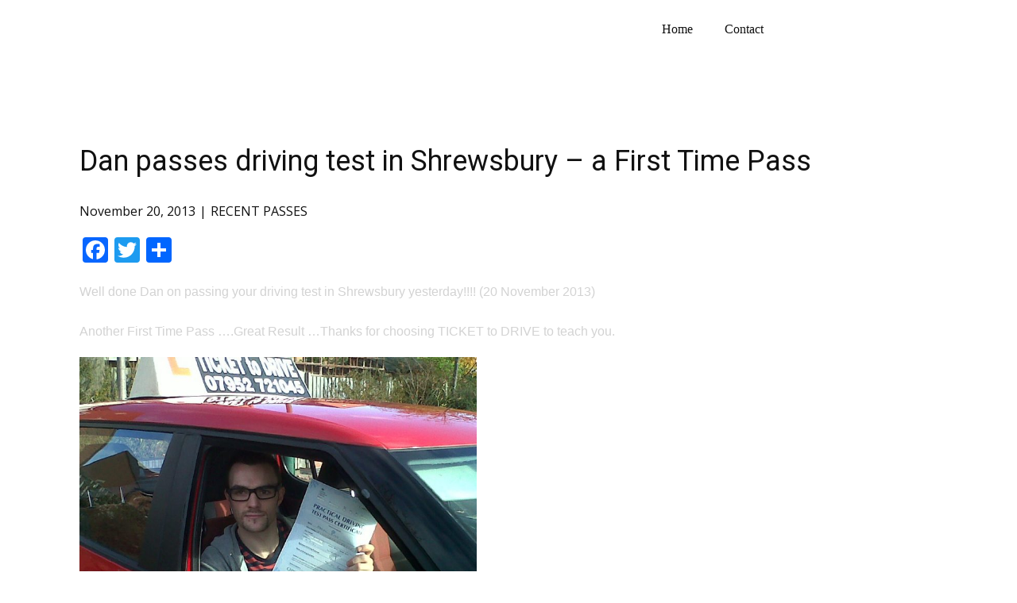

--- FILE ---
content_type: text/html; charset=UTF-8
request_url: https://tickettodrive.net/dan-passes-driving-test-shrewsbury-time-pass/
body_size: 8879
content:
<!DOCTYPE html>
<html lang="en-US" prefix="og: http://ogp.me/ns# fb: http://ogp.me/ns/fb# article: http://ogp.me/ns/article#" class="no-js" style="font-size:16px">
<head>
    <meta charset="UTF-8">
    <meta name="viewport" content="width=device-width, initial-scale=1">
    <meta name="generator" content="Nicepage 4.2.6, nicepage.com" />
    <link rel="profile" href="http://gmpg.org/xfn/11">
            <link rel="pingback" href="https://tickettodrive.net/xmlrpc.php">
            <script>(function(html){html.className = html.className.replace(/\bno-js\b/,'js')})(document.documentElement);</script>
<title>Dan passes driving test in Shrewsbury - a First Time Pass</title>
<meta name='robots' content='max-image-preview:large' />
	<style>img:is([sizes="auto" i], [sizes^="auto," i]) { contain-intrinsic-size: 3000px 1500px }</style>
	
<!-- SEO Ultimate (http://www.seodesignsolutions.com/wordpress-seo/) -->
	<meta property="og:type" content="article" />
	<meta property="og:title" content="Dan passes driving test in Shrewsbury &#8211; a First Time Pass" />
	<meta property="og:url" content="https://tickettodrive.net/dan-passes-driving-test-shrewsbury-time-pass/" />
	<meta property="article:published_time" content="2013-11-20" />
	<meta property="article:modified_time" content="2017-12-30" />
	<meta property="article:author" content="https://tickettodrive.net/author/roysam/" />
	<meta property="article:section" content="RECENT PASSES" />
	<meta property="og:site_name" content="TICKET to DRIVE" />
	<meta name="twitter:card" content="summary" />
<!-- /SEO Ultimate -->

<link rel='dns-prefetch' href='//static.addtoany.com' />
<link rel="alternate" type="application/rss+xml" title="TICKET to DRIVE &raquo; Feed" href="https://tickettodrive.net/feed/" />
<link rel="alternate" type="application/rss+xml" title="TICKET to DRIVE &raquo; Comments Feed" href="https://tickettodrive.net/comments/feed/" />
<link rel="alternate" type="application/rss+xml" title="TICKET to DRIVE &raquo; Dan passes driving test in Shrewsbury &#8211; a First Time Pass Comments Feed" href="https://tickettodrive.net/dan-passes-driving-test-shrewsbury-time-pass/feed/" />
    <meta property="og:title" content="Dan passes driving test in Shrewsbury - a First Time Pass"/>
    <meta property="og:type" content="article"/>
    <meta property="og:url" content="https://tickettodrive.net/dan-passes-driving-test-shrewsbury-time-pass/"/>
    <meta property="og:site_name" content="TICKET to DRIVE"/>
    <meta property="og:description" content="Well done Dan on passing your driving test in Shrewsbury yesterday!!!! (20 November 2013)   Another First Time Pass ....Great Result ...Thanks for choosing TICKET to DRIVE to teach you."/>

<script type="application/ld+json">{"@context":"http:\/\/schema.org","@type":"Organization","name":"TICKET to DRIVE","sameAs":[],"url":"https:\/\/tickettodrive.net\/"}</script>
<script type="application/ld+json">{"@context":"http:\/\/schema.org","@type":"Article","mainEntityOfPage":{"@type":"WebPage","@id":"https:\/\/tickettodrive.net\/dan-passes-driving-test-shrewsbury-time-pass\/"},"headline":"Dan passes driving test in Shrewsbury - a First Time Pass","datePublished":"2013-11-20T21:59:47+0000","dateModified":"2017-12-30T21:49:45+0000","author":{"@type":"Person","name":"Roy"},"description":"Well done Dan on passing your driving test in Shrewsbury yesterday!!!! (20 November 2013)   Another First Time Pass ....Great Result ...Thanks for choosing TICKET to DRIVE to teach you.","publisher":{"@type":"Organization","name":"TICKET to DRIVE"}}</script>
<meta name="theme-color" content="#478ac9">
<script type="text/javascript">
/* <![CDATA[ */
window._wpemojiSettings = {"baseUrl":"https:\/\/s.w.org\/images\/core\/emoji\/16.0.1\/72x72\/","ext":".png","svgUrl":"https:\/\/s.w.org\/images\/core\/emoji\/16.0.1\/svg\/","svgExt":".svg","source":{"concatemoji":"https:\/\/tickettodrive.net\/wp-includes\/js\/wp-emoji-release.min.js?ver=6.8.3"}};
/*! This file is auto-generated */
!function(s,n){var o,i,e;function c(e){try{var t={supportTests:e,timestamp:(new Date).valueOf()};sessionStorage.setItem(o,JSON.stringify(t))}catch(e){}}function p(e,t,n){e.clearRect(0,0,e.canvas.width,e.canvas.height),e.fillText(t,0,0);var t=new Uint32Array(e.getImageData(0,0,e.canvas.width,e.canvas.height).data),a=(e.clearRect(0,0,e.canvas.width,e.canvas.height),e.fillText(n,0,0),new Uint32Array(e.getImageData(0,0,e.canvas.width,e.canvas.height).data));return t.every(function(e,t){return e===a[t]})}function u(e,t){e.clearRect(0,0,e.canvas.width,e.canvas.height),e.fillText(t,0,0);for(var n=e.getImageData(16,16,1,1),a=0;a<n.data.length;a++)if(0!==n.data[a])return!1;return!0}function f(e,t,n,a){switch(t){case"flag":return n(e,"\ud83c\udff3\ufe0f\u200d\u26a7\ufe0f","\ud83c\udff3\ufe0f\u200b\u26a7\ufe0f")?!1:!n(e,"\ud83c\udde8\ud83c\uddf6","\ud83c\udde8\u200b\ud83c\uddf6")&&!n(e,"\ud83c\udff4\udb40\udc67\udb40\udc62\udb40\udc65\udb40\udc6e\udb40\udc67\udb40\udc7f","\ud83c\udff4\u200b\udb40\udc67\u200b\udb40\udc62\u200b\udb40\udc65\u200b\udb40\udc6e\u200b\udb40\udc67\u200b\udb40\udc7f");case"emoji":return!a(e,"\ud83e\udedf")}return!1}function g(e,t,n,a){var r="undefined"!=typeof WorkerGlobalScope&&self instanceof WorkerGlobalScope?new OffscreenCanvas(300,150):s.createElement("canvas"),o=r.getContext("2d",{willReadFrequently:!0}),i=(o.textBaseline="top",o.font="600 32px Arial",{});return e.forEach(function(e){i[e]=t(o,e,n,a)}),i}function t(e){var t=s.createElement("script");t.src=e,t.defer=!0,s.head.appendChild(t)}"undefined"!=typeof Promise&&(o="wpEmojiSettingsSupports",i=["flag","emoji"],n.supports={everything:!0,everythingExceptFlag:!0},e=new Promise(function(e){s.addEventListener("DOMContentLoaded",e,{once:!0})}),new Promise(function(t){var n=function(){try{var e=JSON.parse(sessionStorage.getItem(o));if("object"==typeof e&&"number"==typeof e.timestamp&&(new Date).valueOf()<e.timestamp+604800&&"object"==typeof e.supportTests)return e.supportTests}catch(e){}return null}();if(!n){if("undefined"!=typeof Worker&&"undefined"!=typeof OffscreenCanvas&&"undefined"!=typeof URL&&URL.createObjectURL&&"undefined"!=typeof Blob)try{var e="postMessage("+g.toString()+"("+[JSON.stringify(i),f.toString(),p.toString(),u.toString()].join(",")+"));",a=new Blob([e],{type:"text/javascript"}),r=new Worker(URL.createObjectURL(a),{name:"wpTestEmojiSupports"});return void(r.onmessage=function(e){c(n=e.data),r.terminate(),t(n)})}catch(e){}c(n=g(i,f,p,u))}t(n)}).then(function(e){for(var t in e)n.supports[t]=e[t],n.supports.everything=n.supports.everything&&n.supports[t],"flag"!==t&&(n.supports.everythingExceptFlag=n.supports.everythingExceptFlag&&n.supports[t]);n.supports.everythingExceptFlag=n.supports.everythingExceptFlag&&!n.supports.flag,n.DOMReady=!1,n.readyCallback=function(){n.DOMReady=!0}}).then(function(){return e}).then(function(){var e;n.supports.everything||(n.readyCallback(),(e=n.source||{}).concatemoji?t(e.concatemoji):e.wpemoji&&e.twemoji&&(t(e.twemoji),t(e.wpemoji)))}))}((window,document),window._wpemojiSettings);
/* ]]> */
</script>
<style id='wp-emoji-styles-inline-css' type='text/css'>

	img.wp-smiley, img.emoji {
		display: inline !important;
		border: none !important;
		box-shadow: none !important;
		height: 1em !important;
		width: 1em !important;
		margin: 0 0.07em !important;
		vertical-align: -0.1em !important;
		background: none !important;
		padding: 0 !important;
	}
</style>
<link rel='stylesheet' id='wp-block-library-css' href='https://tickettodrive.net/wp-includes/css/dist/block-library/style.min.css?ver=6.8.3' type='text/css' media='all' />
<style id='classic-theme-styles-inline-css' type='text/css'>
/*! This file is auto-generated */
.wp-block-button__link{color:#fff;background-color:#32373c;border-radius:9999px;box-shadow:none;text-decoration:none;padding:calc(.667em + 2px) calc(1.333em + 2px);font-size:1.125em}.wp-block-file__button{background:#32373c;color:#fff;text-decoration:none}
</style>
<link rel='stylesheet' id='wp-call-btn-guten-blocks-style-css' href='https://tickettodrive.net/wp-content/plugins/wp-call-button/assets/block/build/index.css?ver=085f82fba130fc4cf3057de5e2dcc820' type='text/css' media='all' />
<style id='global-styles-inline-css' type='text/css'>
:root{--wp--preset--aspect-ratio--square: 1;--wp--preset--aspect-ratio--4-3: 4/3;--wp--preset--aspect-ratio--3-4: 3/4;--wp--preset--aspect-ratio--3-2: 3/2;--wp--preset--aspect-ratio--2-3: 2/3;--wp--preset--aspect-ratio--16-9: 16/9;--wp--preset--aspect-ratio--9-16: 9/16;--wp--preset--color--black: #000000;--wp--preset--color--cyan-bluish-gray: #abb8c3;--wp--preset--color--white: #ffffff;--wp--preset--color--pale-pink: #f78da7;--wp--preset--color--vivid-red: #cf2e2e;--wp--preset--color--luminous-vivid-orange: #ff6900;--wp--preset--color--luminous-vivid-amber: #fcb900;--wp--preset--color--light-green-cyan: #7bdcb5;--wp--preset--color--vivid-green-cyan: #00d084;--wp--preset--color--pale-cyan-blue: #8ed1fc;--wp--preset--color--vivid-cyan-blue: #0693e3;--wp--preset--color--vivid-purple: #9b51e0;--wp--preset--gradient--vivid-cyan-blue-to-vivid-purple: linear-gradient(135deg,rgba(6,147,227,1) 0%,rgb(155,81,224) 100%);--wp--preset--gradient--light-green-cyan-to-vivid-green-cyan: linear-gradient(135deg,rgb(122,220,180) 0%,rgb(0,208,130) 100%);--wp--preset--gradient--luminous-vivid-amber-to-luminous-vivid-orange: linear-gradient(135deg,rgba(252,185,0,1) 0%,rgba(255,105,0,1) 100%);--wp--preset--gradient--luminous-vivid-orange-to-vivid-red: linear-gradient(135deg,rgba(255,105,0,1) 0%,rgb(207,46,46) 100%);--wp--preset--gradient--very-light-gray-to-cyan-bluish-gray: linear-gradient(135deg,rgb(238,238,238) 0%,rgb(169,184,195) 100%);--wp--preset--gradient--cool-to-warm-spectrum: linear-gradient(135deg,rgb(74,234,220) 0%,rgb(151,120,209) 20%,rgb(207,42,186) 40%,rgb(238,44,130) 60%,rgb(251,105,98) 80%,rgb(254,248,76) 100%);--wp--preset--gradient--blush-light-purple: linear-gradient(135deg,rgb(255,206,236) 0%,rgb(152,150,240) 100%);--wp--preset--gradient--blush-bordeaux: linear-gradient(135deg,rgb(254,205,165) 0%,rgb(254,45,45) 50%,rgb(107,0,62) 100%);--wp--preset--gradient--luminous-dusk: linear-gradient(135deg,rgb(255,203,112) 0%,rgb(199,81,192) 50%,rgb(65,88,208) 100%);--wp--preset--gradient--pale-ocean: linear-gradient(135deg,rgb(255,245,203) 0%,rgb(182,227,212) 50%,rgb(51,167,181) 100%);--wp--preset--gradient--electric-grass: linear-gradient(135deg,rgb(202,248,128) 0%,rgb(113,206,126) 100%);--wp--preset--gradient--midnight: linear-gradient(135deg,rgb(2,3,129) 0%,rgb(40,116,252) 100%);--wp--preset--font-size--small: 13px;--wp--preset--font-size--medium: 20px;--wp--preset--font-size--large: 36px;--wp--preset--font-size--x-large: 42px;--wp--preset--spacing--20: 0.44rem;--wp--preset--spacing--30: 0.67rem;--wp--preset--spacing--40: 1rem;--wp--preset--spacing--50: 1.5rem;--wp--preset--spacing--60: 2.25rem;--wp--preset--spacing--70: 3.38rem;--wp--preset--spacing--80: 5.06rem;--wp--preset--shadow--natural: 6px 6px 9px rgba(0, 0, 0, 0.2);--wp--preset--shadow--deep: 12px 12px 50px rgba(0, 0, 0, 0.4);--wp--preset--shadow--sharp: 6px 6px 0px rgba(0, 0, 0, 0.2);--wp--preset--shadow--outlined: 6px 6px 0px -3px rgba(255, 255, 255, 1), 6px 6px rgba(0, 0, 0, 1);--wp--preset--shadow--crisp: 6px 6px 0px rgba(0, 0, 0, 1);}:where(.is-layout-flex){gap: 0.5em;}:where(.is-layout-grid){gap: 0.5em;}body .is-layout-flex{display: flex;}.is-layout-flex{flex-wrap: wrap;align-items: center;}.is-layout-flex > :is(*, div){margin: 0;}body .is-layout-grid{display: grid;}.is-layout-grid > :is(*, div){margin: 0;}:where(.wp-block-columns.is-layout-flex){gap: 2em;}:where(.wp-block-columns.is-layout-grid){gap: 2em;}:where(.wp-block-post-template.is-layout-flex){gap: 1.25em;}:where(.wp-block-post-template.is-layout-grid){gap: 1.25em;}.has-black-color{color: var(--wp--preset--color--black) !important;}.has-cyan-bluish-gray-color{color: var(--wp--preset--color--cyan-bluish-gray) !important;}.has-white-color{color: var(--wp--preset--color--white) !important;}.has-pale-pink-color{color: var(--wp--preset--color--pale-pink) !important;}.has-vivid-red-color{color: var(--wp--preset--color--vivid-red) !important;}.has-luminous-vivid-orange-color{color: var(--wp--preset--color--luminous-vivid-orange) !important;}.has-luminous-vivid-amber-color{color: var(--wp--preset--color--luminous-vivid-amber) !important;}.has-light-green-cyan-color{color: var(--wp--preset--color--light-green-cyan) !important;}.has-vivid-green-cyan-color{color: var(--wp--preset--color--vivid-green-cyan) !important;}.has-pale-cyan-blue-color{color: var(--wp--preset--color--pale-cyan-blue) !important;}.has-vivid-cyan-blue-color{color: var(--wp--preset--color--vivid-cyan-blue) !important;}.has-vivid-purple-color{color: var(--wp--preset--color--vivid-purple) !important;}.has-black-background-color{background-color: var(--wp--preset--color--black) !important;}.has-cyan-bluish-gray-background-color{background-color: var(--wp--preset--color--cyan-bluish-gray) !important;}.has-white-background-color{background-color: var(--wp--preset--color--white) !important;}.has-pale-pink-background-color{background-color: var(--wp--preset--color--pale-pink) !important;}.has-vivid-red-background-color{background-color: var(--wp--preset--color--vivid-red) !important;}.has-luminous-vivid-orange-background-color{background-color: var(--wp--preset--color--luminous-vivid-orange) !important;}.has-luminous-vivid-amber-background-color{background-color: var(--wp--preset--color--luminous-vivid-amber) !important;}.has-light-green-cyan-background-color{background-color: var(--wp--preset--color--light-green-cyan) !important;}.has-vivid-green-cyan-background-color{background-color: var(--wp--preset--color--vivid-green-cyan) !important;}.has-pale-cyan-blue-background-color{background-color: var(--wp--preset--color--pale-cyan-blue) !important;}.has-vivid-cyan-blue-background-color{background-color: var(--wp--preset--color--vivid-cyan-blue) !important;}.has-vivid-purple-background-color{background-color: var(--wp--preset--color--vivid-purple) !important;}.has-black-border-color{border-color: var(--wp--preset--color--black) !important;}.has-cyan-bluish-gray-border-color{border-color: var(--wp--preset--color--cyan-bluish-gray) !important;}.has-white-border-color{border-color: var(--wp--preset--color--white) !important;}.has-pale-pink-border-color{border-color: var(--wp--preset--color--pale-pink) !important;}.has-vivid-red-border-color{border-color: var(--wp--preset--color--vivid-red) !important;}.has-luminous-vivid-orange-border-color{border-color: var(--wp--preset--color--luminous-vivid-orange) !important;}.has-luminous-vivid-amber-border-color{border-color: var(--wp--preset--color--luminous-vivid-amber) !important;}.has-light-green-cyan-border-color{border-color: var(--wp--preset--color--light-green-cyan) !important;}.has-vivid-green-cyan-border-color{border-color: var(--wp--preset--color--vivid-green-cyan) !important;}.has-pale-cyan-blue-border-color{border-color: var(--wp--preset--color--pale-cyan-blue) !important;}.has-vivid-cyan-blue-border-color{border-color: var(--wp--preset--color--vivid-cyan-blue) !important;}.has-vivid-purple-border-color{border-color: var(--wp--preset--color--vivid-purple) !important;}.has-vivid-cyan-blue-to-vivid-purple-gradient-background{background: var(--wp--preset--gradient--vivid-cyan-blue-to-vivid-purple) !important;}.has-light-green-cyan-to-vivid-green-cyan-gradient-background{background: var(--wp--preset--gradient--light-green-cyan-to-vivid-green-cyan) !important;}.has-luminous-vivid-amber-to-luminous-vivid-orange-gradient-background{background: var(--wp--preset--gradient--luminous-vivid-amber-to-luminous-vivid-orange) !important;}.has-luminous-vivid-orange-to-vivid-red-gradient-background{background: var(--wp--preset--gradient--luminous-vivid-orange-to-vivid-red) !important;}.has-very-light-gray-to-cyan-bluish-gray-gradient-background{background: var(--wp--preset--gradient--very-light-gray-to-cyan-bluish-gray) !important;}.has-cool-to-warm-spectrum-gradient-background{background: var(--wp--preset--gradient--cool-to-warm-spectrum) !important;}.has-blush-light-purple-gradient-background{background: var(--wp--preset--gradient--blush-light-purple) !important;}.has-blush-bordeaux-gradient-background{background: var(--wp--preset--gradient--blush-bordeaux) !important;}.has-luminous-dusk-gradient-background{background: var(--wp--preset--gradient--luminous-dusk) !important;}.has-pale-ocean-gradient-background{background: var(--wp--preset--gradient--pale-ocean) !important;}.has-electric-grass-gradient-background{background: var(--wp--preset--gradient--electric-grass) !important;}.has-midnight-gradient-background{background: var(--wp--preset--gradient--midnight) !important;}.has-small-font-size{font-size: var(--wp--preset--font-size--small) !important;}.has-medium-font-size{font-size: var(--wp--preset--font-size--medium) !important;}.has-large-font-size{font-size: var(--wp--preset--font-size--large) !important;}.has-x-large-font-size{font-size: var(--wp--preset--font-size--x-large) !important;}
:where(.wp-block-post-template.is-layout-flex){gap: 1.25em;}:where(.wp-block-post-template.is-layout-grid){gap: 1.25em;}
:where(.wp-block-columns.is-layout-flex){gap: 2em;}:where(.wp-block-columns.is-layout-grid){gap: 2em;}
:root :where(.wp-block-pullquote){font-size: 1.5em;line-height: 1.6;}
</style>
<link rel='stylesheet' id='addtoany-css' href='https://tickettodrive.net/wp-content/plugins/add-to-any/addtoany.min.css?ver=1.16' type='text/css' media='all' />
<link rel='stylesheet' id='theme-style-css' href='https://tickettodrive.net/wp-content/themes/Site5/style.css?ver=1.0' type='text/css' media='all' />
<link rel='stylesheet' id='theme-media-css' href='https://tickettodrive.net/wp-content/themes/Site5/css/media.css?ver=1.0' type='text/css' media='all' />
<script type="text/javascript" id="addtoany-core-js-before">
/* <![CDATA[ */
window.a2a_config=window.a2a_config||{};a2a_config.callbacks=[];a2a_config.overlays=[];a2a_config.templates={};
/* ]]> */
</script>
<script type="text/javascript" defer src="https://static.addtoany.com/menu/page.js" id="addtoany-core-js"></script>
<script type="text/javascript" src="https://tickettodrive.net/wp-includes/js/jquery/jquery.min.js?ver=3.7.1" id="jquery-core-js"></script>
<script type="text/javascript" src="https://tickettodrive.net/wp-includes/js/jquery/jquery-migrate.min.js?ver=3.4.1" id="jquery-migrate-js"></script>
<script type="text/javascript" defer src="https://tickettodrive.net/wp-content/plugins/add-to-any/addtoany.min.js?ver=1.1" id="addtoany-jquery-js"></script>
<script type="text/javascript" src="https://tickettodrive.net/wp-content/themes/Site5/js/script.js?ver=1.0" id="theme-script-js"></script>
<link rel="https://api.w.org/" href="https://tickettodrive.net/wp-json/" /><link rel="alternate" title="JSON" type="application/json" href="https://tickettodrive.net/wp-json/wp/v2/posts/325" /><link rel="EditURI" type="application/rsd+xml" title="RSD" href="https://tickettodrive.net/xmlrpc.php?rsd" />
<link rel="canonical" href="https://tickettodrive.net/dan-passes-driving-test-shrewsbury-time-pass/" />
<link rel='shortlink' href='https://tickettodrive.net/?p=325' />
<link rel="alternate" title="oEmbed (JSON)" type="application/json+oembed" href="https://tickettodrive.net/wp-json/oembed/1.0/embed?url=https%3A%2F%2Ftickettodrive.net%2Fdan-passes-driving-test-shrewsbury-time-pass%2F" />
<link rel="alternate" title="oEmbed (XML)" type="text/xml+oembed" href="https://tickettodrive.net/wp-json/oembed/1.0/embed?url=https%3A%2F%2Ftickettodrive.net%2Fdan-passes-driving-test-shrewsbury-time-pass%2F&#038;format=xml" />
<!-- This website uses the WP Call Button plugin to generate more leads. --><style type="text/css">.wp-call-button{ display: none; } @media screen and (max-width: 650px) { .wp-call-button{display: block; position: fixed; text-decoration: none; z-index: 9999999999;width: 60px; height: 60px; border-radius: 50%;/*transform: scale(0.8);*/  right: 20px;  bottom: 20px; background: url( [data-uri] ) center/30px 30px no-repeat #269041 !important;} }</style><!-- header styles -->

   <link id="u-google-font" rel="stylesheet" href="https://fonts.googleapis.com/css?family=Roboto:100,100i,300,300i,400,400i,500,500i,700,700i,900,900i|Open+Sans:300,300i,400,400i,600,600i,700,700i,800,800i">
<style> .u-header {
  background-image: none;
}
.u-header .u-sheet-1 {
  min-height: 74px;
}
.u-header .u-menu-1 {
  font-family: size-14;
  margin: 19px 229px 4px auto;
}
.u-header .u-nav-1 {
  font-size: 1rem;
}
.u-block-6b14-19 {
  font-size: 1rem;
}
.u-header .u-nav-2 {
  font-size: 1rem;
}
.u-block-6b14-17 {
  font-size: 1rem;
}
@media (max-width: 1199px) {
  .u-header .u-menu-1 {
    width: auto;
    margin-right: 220px;
  }
}
@media (max-width: 991px) {
  .u-header .u-menu-1 {
    margin-right: 0;
  }
}
@media (max-width: 575px) {
  .u-header .u-sheet-1 {
    min-height: 160px;
  }
  .u-header .u-menu-1 {
    margin-right: auto;
    margin-left: 158px;
  }
}</style>
<!-- post styles -->

<style>.u-section-1 .u-sheet-1 {
  min-height: 835px;
}
.u-section-1 .u-post-details-1 {
  min-height: 375px;
  margin-top: 60px;
  margin-bottom: -10px;
}
.u-section-1 .u-container-layout-1 {
  padding: 30px;
}
.u-section-1 .u-image-1 {
  height: 486px;
  margin-top: 0;
  margin-bottom: 0;
  margin-left: 0;
}
.u-section-1 .u-text-1 {
  margin-top: 20px;
  margin-bottom: 0;
  margin-left: 0;
}
.u-section-1 .u-metadata-1 {
  margin-top: 30px;
  margin-bottom: 0;
  margin-left: 0;
}
.u-section-1 .u-text-2 {
  margin-bottom: 0;
  margin-top: 20px;
  margin-left: 0;
}
@media (max-width: 1199px) {
  .u-section-1 .u-post-details-1 {
    height: 715px;
  }
  .u-section-1 .u-image-1 {
    margin-left: initial;
  }
}
@media (max-width: 991px) {
  .u-section-1 .u-sheet-1 {
    min-height: 782px;
  }
  .u-section-1 .u-post-details-1 {
    margin-bottom: 60px;
    height: 662px;
  }
  .u-section-1 .u-image-1 {
    height: 423px;
    margin-left: initial;
  }
}
@media (max-width: 767px) {
  .u-section-1 .u-sheet-1 {
    min-height: 722px;
  }
  .u-section-1 .u-post-details-1 {
    height: 602px;
  }
  .u-section-1 .u-container-layout-1 {
    padding-left: 10px;
    padding-right: 10px;
  }
  .u-section-1 .u-image-1 {
    height: 354px;
    margin-top: 9px;
    margin-left: initial;
  }
}
@media (max-width: 575px) {
  .u-section-1 .u-sheet-1 {
    min-height: 656px;
  }
  .u-section-1 .u-post-details-1 {
    height: 536px;
  }
  .u-section-1 .u-image-1 {
    height: 275px;
    margin-left: initial;
  }
}
</style>
<!-- footer styles -->

<style> .u-footer {
  background-image: none;
}
.u-footer .u-sheet-1 {
  min-height: 120px;
}
.u-footer .u-text-1 {
  width: 417px;
  margin: 49px auto;
}
@media (max-width: 1199px) {
  .u-footer .u-sheet-1 {
    min-height: 99px;
  }
}
@media (max-width: 991px) {
  .u-footer .u-sheet-1 {
    min-height: 76px;
  }
}
@media (max-width: 767px) {
  .u-footer .u-sheet-1 {
    min-height: 57px;
  }
}
@media (max-width: 575px) {
  .u-footer .u-sheet-1 {
    min-height: 36px;
  }
  .u-footer .u-text-1 {
    width: 340px;
  }
}</style>
<style>
</style>
<script>
    if (!document.querySelector("meta[name='viewport")) {
        var vpMeta = document.createElement('meta');
        vpMeta.name = "viewport";
        vpMeta.content = "width=device-width, initial-scale=1.0";
        document.getElementsByTagName('head')[0].appendChild(vpMeta);
    }
</script><meta data-intl-tel-input-cdn-path="https://tickettodrive.net/wp-content/plugins/nicepage/assets/intlTelInput/" /><script>
            var _npIsCms = true;
            var _npProductsJsonUrl = 'https://tickettodrive.net/wp-admin/admin-ajax.php?action=np_route_products_json&np_from=theme';
        </script><script>
            var _npThankYouUrl = 'https://tickettodrive.net/?thank-you';
        </script>    
    
    
</head>

<body class="wp-singular post-template-default single single-post postid-325 single-format-standard wp-theme-Site5 no-sidebar u-body"style="" >
<div id="page" class="site">
    <a class="skip-link screen-reader-text" href="#content">Skip to content</a>
        <header class="u-align-center-xs u-clearfix u-header u-header" id="sec-9975">
  <div class="u-clearfix u-sheet u-sheet-1">
    <nav class="u-align-left u-menu u-menu-dropdown u-nav-spacing-25 u-offcanvas u-menu-1">
      <div class="menu-collapse">
        <a class="u-button-style u-nav-link" href="#" style="padding: 4px 0px; font-size: calc(1em + 8px);">
          <svg class="u-svg-link" preserveAspectRatio="xMidYMin slice" viewBox="0 0 302 302" style=""><use xmlns:xlink="http://www.w3.org/1999/xlink" xlink:href="#svg-7b92"></use></svg>
          <svg xmlns="http://www.w3.org/2000/svg" xmlns:xlink="http://www.w3.org/1999/xlink" version="1.1" id="svg-7b92" x="0px" y="0px" viewBox="0 0 302 302" style="enable-background:new 0 0 302 302;" xml:space="preserve" class="u-svg-content"><g><rect y="36" width="302" height="30"></rect><rect y="236" width="302" height="30"></rect><rect y="136" width="302" height="30"></rect>
</g><g></g><g></g><g></g><g></g><g></g><g></g><g></g><g></g><g></g><g></g><g></g><g></g><g></g><g></g><g></g></svg>
        </a>
      </div>
      <div class="u-custom-menu u-nav-container">
        <ul id="menu-menu-1" class="u-nav u-unstyled u-nav-1"><li id="menu-item-513" class="menu-item menu-item-type-post_type menu-item-object-page menu-item-home menu-item-513 u-nav-item"><a href="https://tickettodrive.net/" class="u-button-style u-nav-link u-text-active-palette-1-base u-text-hover-palette-2-base" style="padding: 10px 20px;">Home</a></li><li id="menu-item-520" class="menu-item menu-item-type-post_type menu-item-object-page menu-item-has-children menu-item-520 u-nav-item"><a href="https://tickettodrive.net/contact/" class="u-button-style u-nav-link u-text-active-palette-1-base u-text-hover-palette-2-base" style="padding: 10px 20px;">Contact</a><div class="u-nav-popup"><ul class="u-h-spacing-20 u-nav u-unstyled u-v-spacing-10 u-block-6b14-19">	<li id="menu-item-583" class="menu-item menu-item-type-post_type menu-item-object-page menu-item-583 u-nav-item"><a href="https://tickettodrive.net/bettisfield-driving-lessons/" class="u-button-style u-nav-link u-white">Driving Lessons Bettisfield – 07952 &hellip;</a></li><li id="menu-item-596" class="menu-item menu-item-type-post_type menu-item-object-page menu-item-596 u-nav-item"><a href="https://tickettodrive.net/lessons-and-prices-for-driving-lessons-in-shrewsbury/" class="u-button-style u-nav-link u-white">DRIVING LESSONS AND PRICES FOR &hellip;</a></li>
</ul>
</li>
</ul>
      </div>
      <div class="u-custom-menu u-nav-container-collapse">
        <div class="u-align-center u-black u-container-style u-inner-container-layout u-opacity u-opacity-95 u-sidenav">
          <div class="u-inner-container-layout u-sidenav-overflow">
            <div class="u-menu-close"></div>
            <ul id="menu-menu-2" class="u-align-center u-nav u-popupmenu-items u-unstyled u-nav-2"><li class="menu-item menu-item-type-post_type menu-item-object-page menu-item-home menu-item-513 u-nav-item"><a href="https://tickettodrive.net/" class="u-button-style u-nav-link">Home</a></li><li class="menu-item menu-item-type-post_type menu-item-object-page menu-item-has-children menu-item-520 u-nav-item"><a href="https://tickettodrive.net/contact/" class="u-button-style u-nav-link">Contact</a><div class="u-nav-popup"><ul class="u-h-spacing-20 u-nav u-unstyled u-v-spacing-10 u-block-6b14-17">	<li class="menu-item menu-item-type-post_type menu-item-object-page menu-item-583 u-nav-item"><a href="https://tickettodrive.net/bettisfield-driving-lessons/" class="u-button-style u-nav-link u-white">Driving Lessons Bettisfield – 07952 &hellip;</a></li><li class="menu-item menu-item-type-post_type menu-item-object-page menu-item-596 u-nav-item"><a href="https://tickettodrive.net/lessons-and-prices-for-driving-lessons-in-shrewsbury/" class="u-button-style u-nav-link u-white">DRIVING LESSONS AND PRICES FOR &hellip;</a></li>
</ul>
</li>
</ul>
          </div>
        </div>
        <div class="u-black u-menu-overlay u-opacity u-opacity-70"></div>
      </div>
    </nav>  </div>
</header>
    
        <div id="content">
<div class="u-page-root"><section class="u-align-center u-clearfix u-section-1" id="sec-05a6">
  <div class="u-clearfix u-sheet u-valign-middle-md u-valign-middle-sm u-valign-middle-xs u-sheet-1"><!--post_details--><!--post_details_options_json--><!--{"source":""}--><!--/post_details_options_json--><!--blog_post-->
    <div class="u-container-style u-expanded-width u-post-details u-post-details-1">
      <div class="u-container-layout u-valign-middle u-container-layout-1"><!--blog_post_image-->
        <div class="none-post-image" style="display: none;"></div><!--/blog_post_image--><!--blog_post_header-->
        <h2 class="u-blog-control u-text u-text-1">
          Dan passes driving test in Shrewsbury &#8211; a First Time Pass        </h2><!--/blog_post_header--><!--blog_post_metadata-->
        <div class="u-blog-control u-metadata u-metadata-1"><!--blog_post_metadata_date-->
          <span class="u-meta-date u-meta-icon">November 20, 2013</span><!--/blog_post_metadata_date--><!--blog_post_metadata_category-->
          <span class="u-meta-category u-meta-icon"><a class="u-textlink" href="https://tickettodrive.net/category/recent-passes/" rel="category tag">RECENT PASSES</a></span><!--/blog_post_metadata_category--><!--blog_post_metadata_comments-->
          <!--/blog_post_metadata_comments-->
        </div><!--/blog_post_metadata--><!--blog_post_content-->
        <div class="u-align-justify u-blog-control u-post-content u-text u-text-2"><div class="addtoany_share_save_container addtoany_content addtoany_content_top"><div class="a2a_kit a2a_kit_size_32 addtoany_list" data-a2a-url="https://tickettodrive.net/dan-passes-driving-test-shrewsbury-time-pass/" data-a2a-title="Dan passes driving test in Shrewsbury – a First Time Pass"><a class="a2a_button_facebook" href="https://www.addtoany.com/add_to/facebook?linkurl=https%3A%2F%2Ftickettodrive.net%2Fdan-passes-driving-test-shrewsbury-time-pass%2F&amp;linkname=Dan%20passes%20driving%20test%20in%20Shrewsbury%20%E2%80%93%20a%20First%20Time%20Pass" title="Facebook" rel="nofollow noopener" target="_blank"></a><a class="a2a_button_twitter" href="https://www.addtoany.com/add_to/twitter?linkurl=https%3A%2F%2Ftickettodrive.net%2Fdan-passes-driving-test-shrewsbury-time-pass%2F&amp;linkname=Dan%20passes%20driving%20test%20in%20Shrewsbury%20%E2%80%93%20a%20First%20Time%20Pass" title="Twitter" rel="nofollow noopener" target="_blank"></a><a class="a2a_dd addtoany_share_save addtoany_share" href="https://www.addtoany.com/share"></a></div></div><p><span style="color: #d3d3d3;"><span style="font-size: 16px;"><span style="font-family: Helvetica, Arial, 'lucida grande', tahoma, verdana, arial, sans-serif; line-height: 20px;">Well done Dan on passing your driving test in Shrewsbury yesterday!!!! (20 November 2013)</span><br style="color: #37404e; font-family: Helvetica, Arial, 'lucida grande', tahoma, verdana, arial, sans-serif; font-size: 14px; line-height: 20px;" /><br />
 <span style="font-family: Helvetica, Arial, 'lucida grande', tahoma, verdana, arial, sans-serif; line-height: 20px;">Another First Time Pass &#8230;.Great Result &#8230;Thanks for choosing TICKET to DRIVE to teach you.</span></span></span></p>
<p><a href="http://tickettodrive.net/wp-content/uploads/2017/12/shrewsbury-driving-schools.jpg"><img fetchpriority="high" decoding="async" class="alignnone size-medium wp-image-375" src="http://tickettodrive.net/wp-content/uploads/2017/12/shrewsbury-driving-schools-300x225.jpg" width="500" height="375" srcset="https://tickettodrive.net/wp-content/uploads/2017/12/shrewsbury-driving-schools-300x225.jpg 300w, https://tickettodrive.net/wp-content/uploads/2017/12/shrewsbury-driving-schools-768x576.jpg 768w, https://tickettodrive.net/wp-content/uploads/2017/12/shrewsbury-driving-schools-1024x768.jpg 1024w, https://tickettodrive.net/wp-content/uploads/2017/12/shrewsbury-driving-schools.jpg 1072w" sizes="(max-width: 500px) 85vw, 500px" /></a></p>
<hr />
</div><!--/blog_post_content-->
      </div>
    </div><!--/blog_post--><!--/post_details-->
  </div>
</section><style> .u-section-1, .u-section-1 .u-sheet {min-height: auto;}</style></div>
		</div><!-- #content -->
        <footer class="u-align-center u-clearfix u-footer u-grey-80 u-footer" id="sec-d811">
  <div class="u-clearfix u-sheet u-sheet-1">
    <p class="u-small-text u-text u-text-variant u-text-1">Sample text. Click to select the text box. Click again or double click to start editing the text.</p>
  </div>
</footer>
        
        
        
	</div><!-- .site-inner -->
</div><!-- #page -->

<script type="speculationrules">
{"prefetch":[{"source":"document","where":{"and":[{"href_matches":"\/*"},{"not":{"href_matches":["\/wp-*.php","\/wp-admin\/*","\/wp-content\/uploads\/*","\/wp-content\/*","\/wp-content\/plugins\/*","\/wp-content\/themes\/Site5\/*","\/*\\?(.+)"]}},{"not":{"selector_matches":"a[rel~=\"nofollow\"]"}},{"not":{"selector_matches":".no-prefetch, .no-prefetch a"}}]},"eagerness":"conservative"}]}
</script>
<div class="nicepage-container"><div class="" style=""></div></div><a class="wp-call-button" href="tel:+447952721045"></a><div id="su-footer-links" style="text-align: center;"></div></body>
</html>
